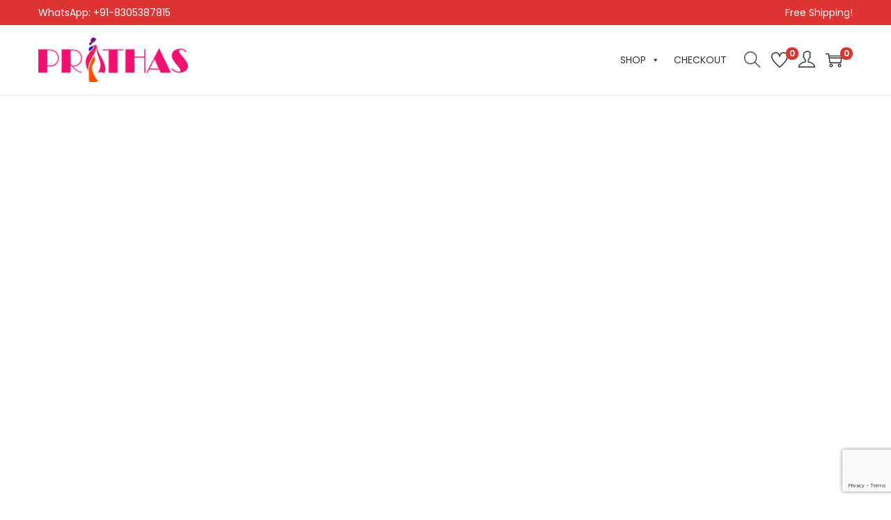

--- FILE ---
content_type: text/html; charset=utf-8
request_url: https://www.google.com/recaptcha/api2/anchor?ar=1&k=6LeQxGAbAAAAANIK-6HKEl42XtElHSdTdZyaEoOK&co=aHR0cHM6Ly9wcml0aGFzLmluOjQ0Mw..&hl=en&v=PoyoqOPhxBO7pBk68S4YbpHZ&size=invisible&anchor-ms=20000&execute-ms=30000&cb=vg7o1roezbtq
body_size: 49793
content:
<!DOCTYPE HTML><html dir="ltr" lang="en"><head><meta http-equiv="Content-Type" content="text/html; charset=UTF-8">
<meta http-equiv="X-UA-Compatible" content="IE=edge">
<title>reCAPTCHA</title>
<style type="text/css">
/* cyrillic-ext */
@font-face {
  font-family: 'Roboto';
  font-style: normal;
  font-weight: 400;
  font-stretch: 100%;
  src: url(//fonts.gstatic.com/s/roboto/v48/KFO7CnqEu92Fr1ME7kSn66aGLdTylUAMa3GUBHMdazTgWw.woff2) format('woff2');
  unicode-range: U+0460-052F, U+1C80-1C8A, U+20B4, U+2DE0-2DFF, U+A640-A69F, U+FE2E-FE2F;
}
/* cyrillic */
@font-face {
  font-family: 'Roboto';
  font-style: normal;
  font-weight: 400;
  font-stretch: 100%;
  src: url(//fonts.gstatic.com/s/roboto/v48/KFO7CnqEu92Fr1ME7kSn66aGLdTylUAMa3iUBHMdazTgWw.woff2) format('woff2');
  unicode-range: U+0301, U+0400-045F, U+0490-0491, U+04B0-04B1, U+2116;
}
/* greek-ext */
@font-face {
  font-family: 'Roboto';
  font-style: normal;
  font-weight: 400;
  font-stretch: 100%;
  src: url(//fonts.gstatic.com/s/roboto/v48/KFO7CnqEu92Fr1ME7kSn66aGLdTylUAMa3CUBHMdazTgWw.woff2) format('woff2');
  unicode-range: U+1F00-1FFF;
}
/* greek */
@font-face {
  font-family: 'Roboto';
  font-style: normal;
  font-weight: 400;
  font-stretch: 100%;
  src: url(//fonts.gstatic.com/s/roboto/v48/KFO7CnqEu92Fr1ME7kSn66aGLdTylUAMa3-UBHMdazTgWw.woff2) format('woff2');
  unicode-range: U+0370-0377, U+037A-037F, U+0384-038A, U+038C, U+038E-03A1, U+03A3-03FF;
}
/* math */
@font-face {
  font-family: 'Roboto';
  font-style: normal;
  font-weight: 400;
  font-stretch: 100%;
  src: url(//fonts.gstatic.com/s/roboto/v48/KFO7CnqEu92Fr1ME7kSn66aGLdTylUAMawCUBHMdazTgWw.woff2) format('woff2');
  unicode-range: U+0302-0303, U+0305, U+0307-0308, U+0310, U+0312, U+0315, U+031A, U+0326-0327, U+032C, U+032F-0330, U+0332-0333, U+0338, U+033A, U+0346, U+034D, U+0391-03A1, U+03A3-03A9, U+03B1-03C9, U+03D1, U+03D5-03D6, U+03F0-03F1, U+03F4-03F5, U+2016-2017, U+2034-2038, U+203C, U+2040, U+2043, U+2047, U+2050, U+2057, U+205F, U+2070-2071, U+2074-208E, U+2090-209C, U+20D0-20DC, U+20E1, U+20E5-20EF, U+2100-2112, U+2114-2115, U+2117-2121, U+2123-214F, U+2190, U+2192, U+2194-21AE, U+21B0-21E5, U+21F1-21F2, U+21F4-2211, U+2213-2214, U+2216-22FF, U+2308-230B, U+2310, U+2319, U+231C-2321, U+2336-237A, U+237C, U+2395, U+239B-23B7, U+23D0, U+23DC-23E1, U+2474-2475, U+25AF, U+25B3, U+25B7, U+25BD, U+25C1, U+25CA, U+25CC, U+25FB, U+266D-266F, U+27C0-27FF, U+2900-2AFF, U+2B0E-2B11, U+2B30-2B4C, U+2BFE, U+3030, U+FF5B, U+FF5D, U+1D400-1D7FF, U+1EE00-1EEFF;
}
/* symbols */
@font-face {
  font-family: 'Roboto';
  font-style: normal;
  font-weight: 400;
  font-stretch: 100%;
  src: url(//fonts.gstatic.com/s/roboto/v48/KFO7CnqEu92Fr1ME7kSn66aGLdTylUAMaxKUBHMdazTgWw.woff2) format('woff2');
  unicode-range: U+0001-000C, U+000E-001F, U+007F-009F, U+20DD-20E0, U+20E2-20E4, U+2150-218F, U+2190, U+2192, U+2194-2199, U+21AF, U+21E6-21F0, U+21F3, U+2218-2219, U+2299, U+22C4-22C6, U+2300-243F, U+2440-244A, U+2460-24FF, U+25A0-27BF, U+2800-28FF, U+2921-2922, U+2981, U+29BF, U+29EB, U+2B00-2BFF, U+4DC0-4DFF, U+FFF9-FFFB, U+10140-1018E, U+10190-1019C, U+101A0, U+101D0-101FD, U+102E0-102FB, U+10E60-10E7E, U+1D2C0-1D2D3, U+1D2E0-1D37F, U+1F000-1F0FF, U+1F100-1F1AD, U+1F1E6-1F1FF, U+1F30D-1F30F, U+1F315, U+1F31C, U+1F31E, U+1F320-1F32C, U+1F336, U+1F378, U+1F37D, U+1F382, U+1F393-1F39F, U+1F3A7-1F3A8, U+1F3AC-1F3AF, U+1F3C2, U+1F3C4-1F3C6, U+1F3CA-1F3CE, U+1F3D4-1F3E0, U+1F3ED, U+1F3F1-1F3F3, U+1F3F5-1F3F7, U+1F408, U+1F415, U+1F41F, U+1F426, U+1F43F, U+1F441-1F442, U+1F444, U+1F446-1F449, U+1F44C-1F44E, U+1F453, U+1F46A, U+1F47D, U+1F4A3, U+1F4B0, U+1F4B3, U+1F4B9, U+1F4BB, U+1F4BF, U+1F4C8-1F4CB, U+1F4D6, U+1F4DA, U+1F4DF, U+1F4E3-1F4E6, U+1F4EA-1F4ED, U+1F4F7, U+1F4F9-1F4FB, U+1F4FD-1F4FE, U+1F503, U+1F507-1F50B, U+1F50D, U+1F512-1F513, U+1F53E-1F54A, U+1F54F-1F5FA, U+1F610, U+1F650-1F67F, U+1F687, U+1F68D, U+1F691, U+1F694, U+1F698, U+1F6AD, U+1F6B2, U+1F6B9-1F6BA, U+1F6BC, U+1F6C6-1F6CF, U+1F6D3-1F6D7, U+1F6E0-1F6EA, U+1F6F0-1F6F3, U+1F6F7-1F6FC, U+1F700-1F7FF, U+1F800-1F80B, U+1F810-1F847, U+1F850-1F859, U+1F860-1F887, U+1F890-1F8AD, U+1F8B0-1F8BB, U+1F8C0-1F8C1, U+1F900-1F90B, U+1F93B, U+1F946, U+1F984, U+1F996, U+1F9E9, U+1FA00-1FA6F, U+1FA70-1FA7C, U+1FA80-1FA89, U+1FA8F-1FAC6, U+1FACE-1FADC, U+1FADF-1FAE9, U+1FAF0-1FAF8, U+1FB00-1FBFF;
}
/* vietnamese */
@font-face {
  font-family: 'Roboto';
  font-style: normal;
  font-weight: 400;
  font-stretch: 100%;
  src: url(//fonts.gstatic.com/s/roboto/v48/KFO7CnqEu92Fr1ME7kSn66aGLdTylUAMa3OUBHMdazTgWw.woff2) format('woff2');
  unicode-range: U+0102-0103, U+0110-0111, U+0128-0129, U+0168-0169, U+01A0-01A1, U+01AF-01B0, U+0300-0301, U+0303-0304, U+0308-0309, U+0323, U+0329, U+1EA0-1EF9, U+20AB;
}
/* latin-ext */
@font-face {
  font-family: 'Roboto';
  font-style: normal;
  font-weight: 400;
  font-stretch: 100%;
  src: url(//fonts.gstatic.com/s/roboto/v48/KFO7CnqEu92Fr1ME7kSn66aGLdTylUAMa3KUBHMdazTgWw.woff2) format('woff2');
  unicode-range: U+0100-02BA, U+02BD-02C5, U+02C7-02CC, U+02CE-02D7, U+02DD-02FF, U+0304, U+0308, U+0329, U+1D00-1DBF, U+1E00-1E9F, U+1EF2-1EFF, U+2020, U+20A0-20AB, U+20AD-20C0, U+2113, U+2C60-2C7F, U+A720-A7FF;
}
/* latin */
@font-face {
  font-family: 'Roboto';
  font-style: normal;
  font-weight: 400;
  font-stretch: 100%;
  src: url(//fonts.gstatic.com/s/roboto/v48/KFO7CnqEu92Fr1ME7kSn66aGLdTylUAMa3yUBHMdazQ.woff2) format('woff2');
  unicode-range: U+0000-00FF, U+0131, U+0152-0153, U+02BB-02BC, U+02C6, U+02DA, U+02DC, U+0304, U+0308, U+0329, U+2000-206F, U+20AC, U+2122, U+2191, U+2193, U+2212, U+2215, U+FEFF, U+FFFD;
}
/* cyrillic-ext */
@font-face {
  font-family: 'Roboto';
  font-style: normal;
  font-weight: 500;
  font-stretch: 100%;
  src: url(//fonts.gstatic.com/s/roboto/v48/KFO7CnqEu92Fr1ME7kSn66aGLdTylUAMa3GUBHMdazTgWw.woff2) format('woff2');
  unicode-range: U+0460-052F, U+1C80-1C8A, U+20B4, U+2DE0-2DFF, U+A640-A69F, U+FE2E-FE2F;
}
/* cyrillic */
@font-face {
  font-family: 'Roboto';
  font-style: normal;
  font-weight: 500;
  font-stretch: 100%;
  src: url(//fonts.gstatic.com/s/roboto/v48/KFO7CnqEu92Fr1ME7kSn66aGLdTylUAMa3iUBHMdazTgWw.woff2) format('woff2');
  unicode-range: U+0301, U+0400-045F, U+0490-0491, U+04B0-04B1, U+2116;
}
/* greek-ext */
@font-face {
  font-family: 'Roboto';
  font-style: normal;
  font-weight: 500;
  font-stretch: 100%;
  src: url(//fonts.gstatic.com/s/roboto/v48/KFO7CnqEu92Fr1ME7kSn66aGLdTylUAMa3CUBHMdazTgWw.woff2) format('woff2');
  unicode-range: U+1F00-1FFF;
}
/* greek */
@font-face {
  font-family: 'Roboto';
  font-style: normal;
  font-weight: 500;
  font-stretch: 100%;
  src: url(//fonts.gstatic.com/s/roboto/v48/KFO7CnqEu92Fr1ME7kSn66aGLdTylUAMa3-UBHMdazTgWw.woff2) format('woff2');
  unicode-range: U+0370-0377, U+037A-037F, U+0384-038A, U+038C, U+038E-03A1, U+03A3-03FF;
}
/* math */
@font-face {
  font-family: 'Roboto';
  font-style: normal;
  font-weight: 500;
  font-stretch: 100%;
  src: url(//fonts.gstatic.com/s/roboto/v48/KFO7CnqEu92Fr1ME7kSn66aGLdTylUAMawCUBHMdazTgWw.woff2) format('woff2');
  unicode-range: U+0302-0303, U+0305, U+0307-0308, U+0310, U+0312, U+0315, U+031A, U+0326-0327, U+032C, U+032F-0330, U+0332-0333, U+0338, U+033A, U+0346, U+034D, U+0391-03A1, U+03A3-03A9, U+03B1-03C9, U+03D1, U+03D5-03D6, U+03F0-03F1, U+03F4-03F5, U+2016-2017, U+2034-2038, U+203C, U+2040, U+2043, U+2047, U+2050, U+2057, U+205F, U+2070-2071, U+2074-208E, U+2090-209C, U+20D0-20DC, U+20E1, U+20E5-20EF, U+2100-2112, U+2114-2115, U+2117-2121, U+2123-214F, U+2190, U+2192, U+2194-21AE, U+21B0-21E5, U+21F1-21F2, U+21F4-2211, U+2213-2214, U+2216-22FF, U+2308-230B, U+2310, U+2319, U+231C-2321, U+2336-237A, U+237C, U+2395, U+239B-23B7, U+23D0, U+23DC-23E1, U+2474-2475, U+25AF, U+25B3, U+25B7, U+25BD, U+25C1, U+25CA, U+25CC, U+25FB, U+266D-266F, U+27C0-27FF, U+2900-2AFF, U+2B0E-2B11, U+2B30-2B4C, U+2BFE, U+3030, U+FF5B, U+FF5D, U+1D400-1D7FF, U+1EE00-1EEFF;
}
/* symbols */
@font-face {
  font-family: 'Roboto';
  font-style: normal;
  font-weight: 500;
  font-stretch: 100%;
  src: url(//fonts.gstatic.com/s/roboto/v48/KFO7CnqEu92Fr1ME7kSn66aGLdTylUAMaxKUBHMdazTgWw.woff2) format('woff2');
  unicode-range: U+0001-000C, U+000E-001F, U+007F-009F, U+20DD-20E0, U+20E2-20E4, U+2150-218F, U+2190, U+2192, U+2194-2199, U+21AF, U+21E6-21F0, U+21F3, U+2218-2219, U+2299, U+22C4-22C6, U+2300-243F, U+2440-244A, U+2460-24FF, U+25A0-27BF, U+2800-28FF, U+2921-2922, U+2981, U+29BF, U+29EB, U+2B00-2BFF, U+4DC0-4DFF, U+FFF9-FFFB, U+10140-1018E, U+10190-1019C, U+101A0, U+101D0-101FD, U+102E0-102FB, U+10E60-10E7E, U+1D2C0-1D2D3, U+1D2E0-1D37F, U+1F000-1F0FF, U+1F100-1F1AD, U+1F1E6-1F1FF, U+1F30D-1F30F, U+1F315, U+1F31C, U+1F31E, U+1F320-1F32C, U+1F336, U+1F378, U+1F37D, U+1F382, U+1F393-1F39F, U+1F3A7-1F3A8, U+1F3AC-1F3AF, U+1F3C2, U+1F3C4-1F3C6, U+1F3CA-1F3CE, U+1F3D4-1F3E0, U+1F3ED, U+1F3F1-1F3F3, U+1F3F5-1F3F7, U+1F408, U+1F415, U+1F41F, U+1F426, U+1F43F, U+1F441-1F442, U+1F444, U+1F446-1F449, U+1F44C-1F44E, U+1F453, U+1F46A, U+1F47D, U+1F4A3, U+1F4B0, U+1F4B3, U+1F4B9, U+1F4BB, U+1F4BF, U+1F4C8-1F4CB, U+1F4D6, U+1F4DA, U+1F4DF, U+1F4E3-1F4E6, U+1F4EA-1F4ED, U+1F4F7, U+1F4F9-1F4FB, U+1F4FD-1F4FE, U+1F503, U+1F507-1F50B, U+1F50D, U+1F512-1F513, U+1F53E-1F54A, U+1F54F-1F5FA, U+1F610, U+1F650-1F67F, U+1F687, U+1F68D, U+1F691, U+1F694, U+1F698, U+1F6AD, U+1F6B2, U+1F6B9-1F6BA, U+1F6BC, U+1F6C6-1F6CF, U+1F6D3-1F6D7, U+1F6E0-1F6EA, U+1F6F0-1F6F3, U+1F6F7-1F6FC, U+1F700-1F7FF, U+1F800-1F80B, U+1F810-1F847, U+1F850-1F859, U+1F860-1F887, U+1F890-1F8AD, U+1F8B0-1F8BB, U+1F8C0-1F8C1, U+1F900-1F90B, U+1F93B, U+1F946, U+1F984, U+1F996, U+1F9E9, U+1FA00-1FA6F, U+1FA70-1FA7C, U+1FA80-1FA89, U+1FA8F-1FAC6, U+1FACE-1FADC, U+1FADF-1FAE9, U+1FAF0-1FAF8, U+1FB00-1FBFF;
}
/* vietnamese */
@font-face {
  font-family: 'Roboto';
  font-style: normal;
  font-weight: 500;
  font-stretch: 100%;
  src: url(//fonts.gstatic.com/s/roboto/v48/KFO7CnqEu92Fr1ME7kSn66aGLdTylUAMa3OUBHMdazTgWw.woff2) format('woff2');
  unicode-range: U+0102-0103, U+0110-0111, U+0128-0129, U+0168-0169, U+01A0-01A1, U+01AF-01B0, U+0300-0301, U+0303-0304, U+0308-0309, U+0323, U+0329, U+1EA0-1EF9, U+20AB;
}
/* latin-ext */
@font-face {
  font-family: 'Roboto';
  font-style: normal;
  font-weight: 500;
  font-stretch: 100%;
  src: url(//fonts.gstatic.com/s/roboto/v48/KFO7CnqEu92Fr1ME7kSn66aGLdTylUAMa3KUBHMdazTgWw.woff2) format('woff2');
  unicode-range: U+0100-02BA, U+02BD-02C5, U+02C7-02CC, U+02CE-02D7, U+02DD-02FF, U+0304, U+0308, U+0329, U+1D00-1DBF, U+1E00-1E9F, U+1EF2-1EFF, U+2020, U+20A0-20AB, U+20AD-20C0, U+2113, U+2C60-2C7F, U+A720-A7FF;
}
/* latin */
@font-face {
  font-family: 'Roboto';
  font-style: normal;
  font-weight: 500;
  font-stretch: 100%;
  src: url(//fonts.gstatic.com/s/roboto/v48/KFO7CnqEu92Fr1ME7kSn66aGLdTylUAMa3yUBHMdazQ.woff2) format('woff2');
  unicode-range: U+0000-00FF, U+0131, U+0152-0153, U+02BB-02BC, U+02C6, U+02DA, U+02DC, U+0304, U+0308, U+0329, U+2000-206F, U+20AC, U+2122, U+2191, U+2193, U+2212, U+2215, U+FEFF, U+FFFD;
}
/* cyrillic-ext */
@font-face {
  font-family: 'Roboto';
  font-style: normal;
  font-weight: 900;
  font-stretch: 100%;
  src: url(//fonts.gstatic.com/s/roboto/v48/KFO7CnqEu92Fr1ME7kSn66aGLdTylUAMa3GUBHMdazTgWw.woff2) format('woff2');
  unicode-range: U+0460-052F, U+1C80-1C8A, U+20B4, U+2DE0-2DFF, U+A640-A69F, U+FE2E-FE2F;
}
/* cyrillic */
@font-face {
  font-family: 'Roboto';
  font-style: normal;
  font-weight: 900;
  font-stretch: 100%;
  src: url(//fonts.gstatic.com/s/roboto/v48/KFO7CnqEu92Fr1ME7kSn66aGLdTylUAMa3iUBHMdazTgWw.woff2) format('woff2');
  unicode-range: U+0301, U+0400-045F, U+0490-0491, U+04B0-04B1, U+2116;
}
/* greek-ext */
@font-face {
  font-family: 'Roboto';
  font-style: normal;
  font-weight: 900;
  font-stretch: 100%;
  src: url(//fonts.gstatic.com/s/roboto/v48/KFO7CnqEu92Fr1ME7kSn66aGLdTylUAMa3CUBHMdazTgWw.woff2) format('woff2');
  unicode-range: U+1F00-1FFF;
}
/* greek */
@font-face {
  font-family: 'Roboto';
  font-style: normal;
  font-weight: 900;
  font-stretch: 100%;
  src: url(//fonts.gstatic.com/s/roboto/v48/KFO7CnqEu92Fr1ME7kSn66aGLdTylUAMa3-UBHMdazTgWw.woff2) format('woff2');
  unicode-range: U+0370-0377, U+037A-037F, U+0384-038A, U+038C, U+038E-03A1, U+03A3-03FF;
}
/* math */
@font-face {
  font-family: 'Roboto';
  font-style: normal;
  font-weight: 900;
  font-stretch: 100%;
  src: url(//fonts.gstatic.com/s/roboto/v48/KFO7CnqEu92Fr1ME7kSn66aGLdTylUAMawCUBHMdazTgWw.woff2) format('woff2');
  unicode-range: U+0302-0303, U+0305, U+0307-0308, U+0310, U+0312, U+0315, U+031A, U+0326-0327, U+032C, U+032F-0330, U+0332-0333, U+0338, U+033A, U+0346, U+034D, U+0391-03A1, U+03A3-03A9, U+03B1-03C9, U+03D1, U+03D5-03D6, U+03F0-03F1, U+03F4-03F5, U+2016-2017, U+2034-2038, U+203C, U+2040, U+2043, U+2047, U+2050, U+2057, U+205F, U+2070-2071, U+2074-208E, U+2090-209C, U+20D0-20DC, U+20E1, U+20E5-20EF, U+2100-2112, U+2114-2115, U+2117-2121, U+2123-214F, U+2190, U+2192, U+2194-21AE, U+21B0-21E5, U+21F1-21F2, U+21F4-2211, U+2213-2214, U+2216-22FF, U+2308-230B, U+2310, U+2319, U+231C-2321, U+2336-237A, U+237C, U+2395, U+239B-23B7, U+23D0, U+23DC-23E1, U+2474-2475, U+25AF, U+25B3, U+25B7, U+25BD, U+25C1, U+25CA, U+25CC, U+25FB, U+266D-266F, U+27C0-27FF, U+2900-2AFF, U+2B0E-2B11, U+2B30-2B4C, U+2BFE, U+3030, U+FF5B, U+FF5D, U+1D400-1D7FF, U+1EE00-1EEFF;
}
/* symbols */
@font-face {
  font-family: 'Roboto';
  font-style: normal;
  font-weight: 900;
  font-stretch: 100%;
  src: url(//fonts.gstatic.com/s/roboto/v48/KFO7CnqEu92Fr1ME7kSn66aGLdTylUAMaxKUBHMdazTgWw.woff2) format('woff2');
  unicode-range: U+0001-000C, U+000E-001F, U+007F-009F, U+20DD-20E0, U+20E2-20E4, U+2150-218F, U+2190, U+2192, U+2194-2199, U+21AF, U+21E6-21F0, U+21F3, U+2218-2219, U+2299, U+22C4-22C6, U+2300-243F, U+2440-244A, U+2460-24FF, U+25A0-27BF, U+2800-28FF, U+2921-2922, U+2981, U+29BF, U+29EB, U+2B00-2BFF, U+4DC0-4DFF, U+FFF9-FFFB, U+10140-1018E, U+10190-1019C, U+101A0, U+101D0-101FD, U+102E0-102FB, U+10E60-10E7E, U+1D2C0-1D2D3, U+1D2E0-1D37F, U+1F000-1F0FF, U+1F100-1F1AD, U+1F1E6-1F1FF, U+1F30D-1F30F, U+1F315, U+1F31C, U+1F31E, U+1F320-1F32C, U+1F336, U+1F378, U+1F37D, U+1F382, U+1F393-1F39F, U+1F3A7-1F3A8, U+1F3AC-1F3AF, U+1F3C2, U+1F3C4-1F3C6, U+1F3CA-1F3CE, U+1F3D4-1F3E0, U+1F3ED, U+1F3F1-1F3F3, U+1F3F5-1F3F7, U+1F408, U+1F415, U+1F41F, U+1F426, U+1F43F, U+1F441-1F442, U+1F444, U+1F446-1F449, U+1F44C-1F44E, U+1F453, U+1F46A, U+1F47D, U+1F4A3, U+1F4B0, U+1F4B3, U+1F4B9, U+1F4BB, U+1F4BF, U+1F4C8-1F4CB, U+1F4D6, U+1F4DA, U+1F4DF, U+1F4E3-1F4E6, U+1F4EA-1F4ED, U+1F4F7, U+1F4F9-1F4FB, U+1F4FD-1F4FE, U+1F503, U+1F507-1F50B, U+1F50D, U+1F512-1F513, U+1F53E-1F54A, U+1F54F-1F5FA, U+1F610, U+1F650-1F67F, U+1F687, U+1F68D, U+1F691, U+1F694, U+1F698, U+1F6AD, U+1F6B2, U+1F6B9-1F6BA, U+1F6BC, U+1F6C6-1F6CF, U+1F6D3-1F6D7, U+1F6E0-1F6EA, U+1F6F0-1F6F3, U+1F6F7-1F6FC, U+1F700-1F7FF, U+1F800-1F80B, U+1F810-1F847, U+1F850-1F859, U+1F860-1F887, U+1F890-1F8AD, U+1F8B0-1F8BB, U+1F8C0-1F8C1, U+1F900-1F90B, U+1F93B, U+1F946, U+1F984, U+1F996, U+1F9E9, U+1FA00-1FA6F, U+1FA70-1FA7C, U+1FA80-1FA89, U+1FA8F-1FAC6, U+1FACE-1FADC, U+1FADF-1FAE9, U+1FAF0-1FAF8, U+1FB00-1FBFF;
}
/* vietnamese */
@font-face {
  font-family: 'Roboto';
  font-style: normal;
  font-weight: 900;
  font-stretch: 100%;
  src: url(//fonts.gstatic.com/s/roboto/v48/KFO7CnqEu92Fr1ME7kSn66aGLdTylUAMa3OUBHMdazTgWw.woff2) format('woff2');
  unicode-range: U+0102-0103, U+0110-0111, U+0128-0129, U+0168-0169, U+01A0-01A1, U+01AF-01B0, U+0300-0301, U+0303-0304, U+0308-0309, U+0323, U+0329, U+1EA0-1EF9, U+20AB;
}
/* latin-ext */
@font-face {
  font-family: 'Roboto';
  font-style: normal;
  font-weight: 900;
  font-stretch: 100%;
  src: url(//fonts.gstatic.com/s/roboto/v48/KFO7CnqEu92Fr1ME7kSn66aGLdTylUAMa3KUBHMdazTgWw.woff2) format('woff2');
  unicode-range: U+0100-02BA, U+02BD-02C5, U+02C7-02CC, U+02CE-02D7, U+02DD-02FF, U+0304, U+0308, U+0329, U+1D00-1DBF, U+1E00-1E9F, U+1EF2-1EFF, U+2020, U+20A0-20AB, U+20AD-20C0, U+2113, U+2C60-2C7F, U+A720-A7FF;
}
/* latin */
@font-face {
  font-family: 'Roboto';
  font-style: normal;
  font-weight: 900;
  font-stretch: 100%;
  src: url(//fonts.gstatic.com/s/roboto/v48/KFO7CnqEu92Fr1ME7kSn66aGLdTylUAMa3yUBHMdazQ.woff2) format('woff2');
  unicode-range: U+0000-00FF, U+0131, U+0152-0153, U+02BB-02BC, U+02C6, U+02DA, U+02DC, U+0304, U+0308, U+0329, U+2000-206F, U+20AC, U+2122, U+2191, U+2193, U+2212, U+2215, U+FEFF, U+FFFD;
}

</style>
<link rel="stylesheet" type="text/css" href="https://www.gstatic.com/recaptcha/releases/PoyoqOPhxBO7pBk68S4YbpHZ/styles__ltr.css">
<script nonce="N7edraSOfoeQ3EZ0mdflYg" type="text/javascript">window['__recaptcha_api'] = 'https://www.google.com/recaptcha/api2/';</script>
<script type="text/javascript" src="https://www.gstatic.com/recaptcha/releases/PoyoqOPhxBO7pBk68S4YbpHZ/recaptcha__en.js" nonce="N7edraSOfoeQ3EZ0mdflYg">
      
    </script></head>
<body><div id="rc-anchor-alert" class="rc-anchor-alert"></div>
<input type="hidden" id="recaptcha-token" value="[base64]">
<script type="text/javascript" nonce="N7edraSOfoeQ3EZ0mdflYg">
      recaptcha.anchor.Main.init("[\x22ainput\x22,[\x22bgdata\x22,\x22\x22,\[base64]/[base64]/[base64]/bmV3IHJbeF0oY1swXSk6RT09Mj9uZXcgclt4XShjWzBdLGNbMV0pOkU9PTM/bmV3IHJbeF0oY1swXSxjWzFdLGNbMl0pOkU9PTQ/[base64]/[base64]/[base64]/[base64]/[base64]/[base64]/[base64]/[base64]\x22,\[base64]\\u003d\x22,\x22bFdqTV7ChlDCjhPCl8KfwoLDgsOBO8OrUsO9wokHMMKVwpBLw6h7woBOwodkO8Ozw4jCnCHClMK/b3cXBsKhwpbDtBNDwoNgb8K3AsOnXxjCgXR9PlPCujhLw5YUXsKKE8KDw4TDjW3ClTPDgMK7ecOJwoTCpW/ClXjCsEPCmg5aKsKUwovCnCU1wq9fw6zCullADVAeBA0KwqjDozbDo8OzSh7ChsOqWBd3wqw9wqNDwoFgwr3DllIJw7LDpx/Cn8OvHkXCsC4zwozClDgHE0TCrAYucMOEU0jCgHENw4TDqsKkwpMddVbCm3cLM8KGFcOvwoTDlzDCuFDDmcOmRMKcw7PCi8O7w7VOCx/[base64]/CoRfDmlpsw4pRI8K2w63Dn8OSw4Z5WMOnw6jCk0LCnlc+Q2Q5w4tnAkHCvsK9w7FpMihIRmEdwptHw6YAAcKmJi9VwoUCw7tiayrDvMOxwr1/w4TDjmRkXsOrb0d/SsODw5XDvsOuGcKnGcOzTMKgw60bHkxOwoJ4MXHCnTrCl8Khw64Fwp0qwqspG07CpsKYdxYzwq/DsMKCwokKwq3DjsOHw7B9bQ4aw4gCw5LCmcKtasOBwoxLccK8w6thOcOIw4pgLj3CvW/Cuy7Cp8K4S8O5w7HDqyx2w4Qtw40+wrR4w61Mw6ZmwqUHwr/CuwDCgjDCmgDCjmRYwotxSMKwwoJkEThdESQCw5NtwpUlwrHCn2p6csK0VcKOQ8OXw57DsWRPJsOIwrvCtsKfw5rCi8K9w7PDg2FQwqYvDgbCq8K/[base64]/CsTQQCFgDw7sFwrLDncO8wrnClcKUcx5GaMKGw5Y0woLCpnJNUMKFwrbCkcO7Mx9UJsOSwp5/wqXCg8KCB2DCnmrCu8KUw7New6PDh8KocMKuYSfDtsOsS2bCv8OgwpvDoMKgwrVCw7TCssKnc8KHVsKfX1HDq8OrXsOjwr4nfi9uw5jChsOdClsXJ8Oew4hLwpLCi8OIKsOdwrs/w4FZJlR9w69hw4gzAhp4w74UworCt8KMworCoMOiCkvCtX7CvsO/w7gewr1+wqg1w6Q9w4p3woXDg8O+bMK2ScO6WEwMwqTDucKww6vCj8O0wrhZw63Cv8OlUGQObsOFEcOzK381wpLDtMOcAsOSUm07w6rCo0TCk04DIsK/chIJwqjCtcKzw5bDt1pZwrQvwp3DmWfCqS/[base64]/[base64]/DikvCt1/CpMKIQMKyU2HDvxtCK8K1wr3DicKnw5AdeH1Lwr8ydwDCh0BUwr1yw5tFwozCs1PDl8OXwq7DtVPDjWRswrDDpMKCfcOWLm7Dk8KVw4YQwpPCn0Ikf8KsM8KRwr8Sw5QmwpEMLcKWYgI8wo/DicKRw6zCvW/DvMKUwqkMw64QS3o8wpgdAntkVcK7wqfDtgHClsOQMsObwqx3wo7DnzR5wpnDo8KmwqduMMO4TcKJwrxFw7PDo8KHL8KZASotw58vwrjCucOlEsOLwrHCv8KMwrPChRY2MMKww5Y8RABRwo3CmD/[base64]/Dg8OTXFtUJMOHaMKQwohuOsKBwqwVc0I/w40Vwo8Ow7vCqyvCr8KpKm8OwrMxw4oCwogBw697OMKKRcO9eMOxwoV9w409wpXCp2p0wowow4TCmBHDmRs4VAh7w7N5KsKAwrnCucOhwqPCvsK6w7Bkwolvw4xAw4Q3w5DDk2bCt8K8E8KYWllgJMKuwqlta8K+LEByZMOWcy/DkwsWwoNgSMKFBG7CpCXChsK0BMOrw63DuiXDhwHCgV4kJMOBwpXCs316bmXCssKXM8KNw68mw4dVw5/[base64]/w6PCswfDnztFw54LwoBlbMOgwpLCvMOwTRZZGznDnRp5wpvDl8O/w7BaQ1nDhBM6woMpGMODwpbCqTIWw59aAsOswqMLwoEsXBhSw5gxLkQKAQXDl8Ozw7gawojCo0JIW8O7TcK6wpFzLCbChDYMw7IQMcOKwpoKRn/DhMKCwq88YS0FwqnCnwsEGX9aw6JgUsO6cMOKbyFdeMOYeirDqGrDvDE6PlN5e8OAwqHCow1Dw7YEH0EpwoVXc0bChCnCkcONZn17aMOqG8ONw54nwqjDocO1Jmlpw5jChGRAwoYkAMOnKzAEN1UUBMO3w63Do8OVwrzCk8O6w7FTwqJ2al/Dq8KWdEvCjm5wwrF+dcKuwrbClcKlwoLDjsO2w743wpQdw7/Dp8KbMMKpw4LDtldXFG7Cm8OwwpRxw5Fnw4ofwrLChiASWgJEDlp+csOyEMOOaMKnwp3CusKOZ8ODwopnwoh/w5M1NwbCkRUQTAPCkRzCqcORw7/CmWhRAcOSw4/CrsK4RcOCw4DCokdGw7/[base64]/Dn8OTJcOfw6U7w6LClsO7w50Dw6VxSm4sw4nClsKNL8OEw4kbwr/[base64]/wpBaw4vDgMKpKiZ2CcOEfG1GUcO8eVfDkA9Jw4nCjlNMwp3DiUjCoQIKwqIswqrDu8OjwqjClw1/dsOAQ8K2XSNbAGXDgxHCqsKcwprDuAB0w5LDg8KXDMKCMcKUAcKewrbCiWvDlsOZw5o+w6pBwqzCmH/CjjwoFcOAw6XClcKKwokYQsOnw7vCksO2LEjDtDHDqH/DhnMlK0/Dp8OAw5JmeX7CnE59FwMvwoVtw53CkTpNcMO9w5pyVcK8RgRww58YUcOKw5MYwqELG1pgEcO6wodFJ3DDjsKkV8Kxw6cCXMO7wqElWFHDpQHCvxjDgArDsk9iwrcwEcOHwqRnw7IVRRjCocOFEsOPw4HDiVPCjxxkw5bCt17DmH3CjMODw4TClw0Be3fDl8ONwoB/wpRlD8KfMkLCs8KCwqvDjAYNBSjDgMOow68vJFLCtcK4woJdw7HDvMOTf3wnZMKzw4hSwoTDjMO/IMKvw7vCvsKPw69HQyNywrfCuRPCqcKywofCisKjEMOwwqXCozBsw77Ds3gCwrzCgHUtwpwAwo3DgF8owpoRw7jCo8OiUBTDr2XCoyHCrwMUw5nDm0nDrgPDqEbCuMKowpLCiHAuWsOmwr/DhClIwojDoh/Cu37Ds8KqfcOYelPCosKQw5vDrmXDpBsQwp5EwpjCs8K1CcKifcOWb8OawqlTw6h3wq19wq4Xw6DDkAjCi8KdwpXDgMKbw7bDp8OKw5JKHwvDqE9Uw69EEcOTwrJECMKlPzZGwp1PwrxzwqfDhEjDpiDDrGXDl0w3dgZRFcK6fh7Cm8K4woF/LcO1L8Ovw4HCjEjCsMO0e8Ksw5U/[base64]/CvkbDhxHDmAzDvsO5ezPCsWMSClo1w4A5w4DDh8ODJhVUw6oldHAKaEwdORTDp8KCwpvDtkrDj2lzKlVpwozDqi/DmwLChsO9KUXDsMKPQV/CpcOeHDcYExB1BXhEAVTCrz9Lw6wdwoklTcK/Q8KGw5fDkw4WbsOcQGjDrMO4woHDhMKowpXDl8ONworCqT3DssK4acKrwqlTw53CrlTCi1nCvk9dw4BxX8KmCXzDj8Oyw4QQQsO9O2/CvwsTwqfDqsOFaMKCwoJxWcOjwrlbXsKew68nKMK+PMOjUANtwoLDkX7DrsONccO9wqXDv8OiwoZMwp7CvVLCq8Kzw4HCiHzCpcKNwr1twpvDrQBcwr9OLlbCoMKAw7zCjXALY8OXHcO0AjsnfAbDqsOGwr/CjcKVw69wwrHDqMKJSCAZw7/[base64]/CmAY+wq14TsKDPlXDmsKRw7M4wq7CqsKZUcOmw5kxHMKkDMO5w5cNwp13w4fCs8O7wox8w6zCk8Klw7LDiMKuN8O8w4ksTFcQEsKnUWHClmHCuxDCl8KZY3YBwp9iw7kvw4XCkDZvw7rCu8KAwoc9B8KnwpPDohk3wrR+S1/[base64]/CpHvCrTlww513EVBadjljw4tIeAZbw67DnlNNMcOCWMKiChtiIR3DtMKWwqlNwp7Dmk0fwqLDtBV1F8K1U8K+a3XCm23DpsOqLsKFwqzDpcOXD8KgUsKANh99w5RVwrbChwhkW8OZwqgWwqzCnMKqEQLDk8Okwrl6b1TCrC8TwobDrk/DtsOcDMO6e8OracOCGB3CjlgvO8KCRsOsw63Di2VNEsO+w6NxNiHDp8O+wofDnsO1DxFCwp/Cpn/Djhl5w6oNw5Fhwp3CjAwqw6wrwoBjw5rCiMKtwqtjBlFvEH9xWlTCp3fCu8OVwq5jwocRCMOBw4hyRz94w5wEw5zDrMKnwpltO13Dr8KpKsKcXMO/[base64]/CtsKBw6bDqHPDlsKNTQJuK3ZpwrN+wrReU8OSw7/[base64]/QCkMWcOnwrHDp8Khw6wnKcO1w4/CmsO0ZmBjQ8KIw40jw6E9Z8Otw7kCw68QAsOMw6lZw5A+K8OIw7wBw7/DmXPDgH7CvsKBw5Q1woLDmw3Dkl9QTsKzw7Bsw5/Cg8K0w4LCs07Dt8KSw4dZRxnDmcOtw6HCjxfDscOGwrDClCHCk8OqYsO0IjEwJ2XDuSDCncKjeMKAPMOFQExWajkmw6pGw7XDusK0LMK0BsOEw61hWQd1wosDKD7Dlx8DU0bDrBXCj8Khw5/[base64]/Do8OuST9yBMOlwrzCkzpAw7ZNJE8nWmzCl2XCksKHw5PDtMO0MiLDoMKTwp3DqMKaNy9EEWDCn8KTMl/DtyJMwopnwrMCDmfDpsKdw7NQBTB+XcKvw49ML8Kzw4FsaWh9IwnDmkUhasOqwqxDwrXCr2DDusOOwp5iEsKpYGdUJlEnwq3Dg8ORVsKpw4zDgiROTG3ChmIPwpFzw5LCtltGFDg8woXCtg8MaHAdAsOgO8Obwokgw5/[base64]/CuR9PdFQtIMKnPB4mOsKFHiHDtxs9WEhxwrPCtMOIw4XCmsKCQMOTesKFW35zw4tjwpLCiG09fcKqWVnDoFbCm8KwNUDCrcKLCMO/YAVbHMK1JsOMKCDChR9ZwpJuwr8nSsK/w5LDm8OFw5/CocOlw61aw6haw4HCq1jCv8O9wp3CpCHCtsOAwocoQMO2JA/CoMKMCMOuT8OXw7fChx/Dt8KnRMKYWEBww5/DpsOEw4o3KMKrw7PChDjDrcKRC8Knw50ow7PCscOHwp/CmjIUw68nw5DDscOZOsKsw6fCjMKhV8O/Bwxnw79+wpJbwqbDnTvCqMKgEDMPw7PDjMKkUBNPw47CksOVw68kwpvCnMO9w4PDnm9/dU7Cnw4Awq/Dt8ONHivCrcOPS8KwF8OzwrfDhBpUwrfCglV2E1rDmsOXeXtgZCpBw5lTw5spV8KqScOlfSk3RgzDssKMJUopwopSw45MOcKSSUERw4rDnjp0wrjCo2Riw6zDt8OWYlAAb0dBAC0xw5/[base64]/[base64]/w4xww6DCn3oxLmfCg0nDlGbDh24MCMO/w69cI8KMNk4Aw4zDlMKrGgJTSMOYPcKFwrrCqCfCki8vN2QjwpzChBTDimLDmFJ4Bh9+w5rCuEnDqcO3w5EowopMXnxvw4Y8HUZxM8OLw5sEw4oFw7RIwoTDuMKew53DqRrCoDzDvMKUcWBwQVzCl8OTwqbDqXjDvCkMQyvDlMOQRMOxw657U8KBw7TDqMKXA8KoWMO/woMmw55gw55Hw6nCkRrCk3McS8OSw79Sw71KGX5uwpMqw7HDo8Kkw53Cg0B5PcK/w4fCql9owrbDvsO7d8OJTz/CgRzDimHCisORSF3DmMKtd8O7w6R6DhQ6W1LCvMO/X23CiWtjfxd8Ag/Ct3PDucOyPsObGMOQXWHCp2vCrCnDlggdwqoFGsOOeMOxw6/[base64]/CoQHDl8KhRz7ChRDDvgXDucOzw6goQ8Knwq3CrMO4H8ORworDt8Owwo92wrfDlcOSIA8Yw4LDuVc4XC3CjsONZcKkIRsHHcK5SMKiFUZ0w6JQGQbCmEjDl2nCi8KpIcO4NMKPw7pafm55w5FYTMOmbyl7dm/Ct8K1w58hPTlkwr9Fw6PDhz3DuMKjw4PDplVjdDUhCUINw442wpFXw4ZaF8OvHsKVLcKTYXg+HxnCq3AmcsOGeTIXw5bCiw8sw7HDumrCijfChcK4wqXDocOQBMKYEMKpKC/DhErCl8Obw7PDrcKQMSrCo8OSasOmwo7DiB/CtcKZXMKPTVJVM1keCcKwwoPCjH/Cn8OFEsKnw4rCrxrDrcOow44zwpktwqQMIsKjcDrDmMKtw7PDkcOCw7YcwqgXLwTCoksaR8OQw5HCmkrDucOsKsOXUsKJw5VYw6PDugHDik9DQMK0HsOKCUpCE8KzZ8ObwrkaMcOwaV3Dk8KRw6PDu8KTTU3DoVcDU8KydnvDgMO3wpRew4x+fitYGsKSHcKZw5/CucO3w5XCm8OWw5HCrULCtsKlw4BEQyTCkmLDosOmWMOow6nDlFpFw6zDoxgYwqvDnXrDhScFBsOEwqIBw7RXw7PCpcOTw6rCvzReWz3DisOCekZqVMK1w6wnO3fClMKFwpzCpAFsw40ybGEzwpsdw6bDuMKJwpk4wqbCucO2wqxDwoYRw5ZhCBzDjzZ/[base64]/DjcKxw4tyw4vCqCDCnsO1w5N0wrdHw4rDtcOOw5k7CD3CkDspwo0lw6/Cs8O8wrwOHllXwoxjw5TDgAvCksOMw4E7woRew4IGd8OywpnCsFhGw5ghHEkCw57DgXjCuwx7w4EDw4/CmnfCoB/DhMO+w5t3DMKRw4PCmRAZOsOxw5oqw4txTcKLesKsw6VFbj8OwohtwoEeGnB+w7Ifw7IIwr0pw4kjMDU+VjFGw58iFjFhZcKgF13CmmlfJBxYw7t1PsKlcwbDrynDpVFsKWrDjsKYwoxNU3HCi3zDr3DDgMOBNMOjEcOQwqlgQMK/XMKOw6APwrvDlDBSwoAvOsOqwrXDscOdYcO0V8OlRlTCv8Kza8OEw4gww41IZFFEecOpwr7Dv3jCqT/DkWnDusOAwoVKw7RuwqzCoVxPLlEIw75pf2/[base64]/CjirDvQTDmQTDt8KNwqfClMOFBMKOw7ovYcORY8K4OcO3JsKRw6IMw483w7fDp8K7wrZaE8KWw4bDsGVveMKow7JkwpZ3w6xuw65IZMKUDsKxKcOqNyoIQzdaWA/DngXDpcKHJMOfwo9XaXgrH8KEwq/Doi7ChGsQGsO7w4DCjcO7w4nDg8KGEcOsw6vDgQzClsOAwpDDi0YMFMOEwq1KwrZ5wrhDwpkKwqh5wq1uHkNJCcKIYcK+wrdTQsKNwqfDtcKQw4nCosOkQMOrHUfDv8KQQXBWFsO5fGfDkMKpesKIJwRjVMO+Bn0SwrHDpSYDacKjw6U1w6/CksKUwoXClMKww4vCgyPCrHPCrMKaOgAiQxYCwp/DiU7Dl1nCiC7CrcKSw6UUwpl4w5VeR059SBrCjnYAwoE1w655w7fDmi3DnQDDlcKUPVUUw5DDucOBw4HCol/CqsKkdsO0w4ZawpNaQzpYcMKsw6DDucOZwp/DgcKOBsOfcD/CvDRgwo7Cn8OKNMKYwpFLwqF6IcORwphSHmHCs8Ocw7UcEMOCEGPCtcOvZn9wS2BEYmLChT5Pax/CqsKGNGBlQ8OCVcKtw5vDumLDqcOIw7Yzw5zClT7CiMKDLGTCpsOuRMKnD1TDoUzCg1Zrwph1wolowpPChTvCjsKYeifCv8OLGhDDp3LDoh4Uw77DjSkGwq0XwqvCgRogwrUxSsKMWcK8woTDlypfw6bCg8ODI8O3wqV1wroWwo7CvishFn/CgHLCl8KDw6jDklzDh1IcNwMpPMK1wrQowqHDh8K2wpPDlVbCogcmwr41QMOlwpzDr8Krw7zCriNwwrJROcKcwo/CtcO/MlAPwoQwCMOBZcK3w5wAZyLDuk8SwrHCtcKYfVMpU2/CtcKyFMOQwpXDt8OhPsKTw6kcMcK6RAfCrAbCrMKUScOIw7zCgsKbwotRQjhTw5dzaHTDqsOXw6J5ATLDv1PCkMO8woBDfh8HwpjCnQF5wqMyLXfCnsOjw67CtlZiwqdIwqTCpD3DkwJ7w7/[base64]/Dg8OqwoHCg8OPIxttQsOgw78BwozDpVlxWBRVwrU6w5YzLUp6TcOXw5VBX3jCqmbCvzcbwonDicO/w6ESwqrDuQ9IwprClMKjZMKvLEoTaXwHw5nDtBPDoFdmdhPDvcOjecK9wqUfwp5HYMKLwqDDgBHDgUt5w4s0RMOKQ8KRw7LCpHp/wo1VUwvDmcKkw5TDmljDsMOzwpZuw4wWRF3CgTB9d1/DjVHCpsKsFsOzG8KTwoPCr8OBwqNyPsOowptPJWDDusKhECHCiRNgI2rDpsOfwpDDqsO9w71Ww4LCr8KLw5tcw6MXw4A0w5TCuAhPw7oUwr8Sw7YRT8KpdcKDTsKFw5gxO8O4wrE/[base64]/CrcKzO8O9KjvCq8KhwqchLjvCtMK2GGRXwqhVb8KewqhgwpPClSrDlAHCphPDk8OLHcKCwrjDpgvDkMKVwqvDg39TDMKyH8KLw4bDmXXDl8KkWsKaw5jCq8K8LF18wqTCiXrDkg/DvnNrQsOwcXlVB8Kow7/Ch8KcYkjCiinDuAnCocKYw5dswpERXcOEw77Dn8KMw7kLwpA0BcOHbBt9wqkvKUDDvcOyD8O9wp3Cvj0tWB7Clw3DgsKkwoPCnMOjwpzCqy8kw4PCkhvCo8Oiwq1OwpjCr1wWcsKwT8Kqw7vDv8K8NAXChDRMwpXCh8KXwowAw7vCkWzDj8O/[base64]/w77CiVvDvVxkVMKxwrQAacOuPsKXQ8KTwr4dwofCqQzCkMKaTlI7TAnDqXvDtnxMwrsjFMOxJz99Q8OCw6rCpjtAw701wpvCo1wTwqXDsTUwcDPDgcOyw4YWAMKHw6LCucKdwoVJL0XDsHI0GG4tBcOjCUMcX0bChsOHUiFQQElFw7XDu8Ouwo3CmMK/IXsFIcKTwqIJwpkfwpnDrMKiOTTDhh51f8OYXybDk8K3IRzDgsKNIcKow4FBwp3DnArDj1LCnj7CsX/[base64]/[base64]/CqsKsAzA0M8KzPsKvwoZ3QRDCn1rCgkcbw6cHT3rDrsO1wpvDkTLDjcKJIcOhw606DztMaSLDlzN5wqLDpcOSWDrDv8K4Kjx5OcKAw5vDgcKKw4rCrB3Ch8OBMHDCpsKgw7MXwrnCoyLCnsObNcO8w4s/BWgWwpTCgxlLaRTDiQMkfAERw78ew47DlMOZw6coVjgbGSw5wprDi0PDszk0aMOMFQjCnMKqaDDDn0TDi8KQSEd/d8KmwoPCnlw2wqvCqMODbcKXw7LDscOpw45hwrzCtMOxRBzCjBl5wpHDncKYw5UiJBzCl8OiUsKxw4gxEsO/w6TCr8Oow6DCp8OAN8OEw57DosK+bBw/[base64]/[base64]/[base64]/SsOxBsOwQsKNEMKMwoLCtA7DghNPewHCs8OcD23DncK0w4LDn8OTdjPDkcOscS5Ae1rDoXNBwonCsMKqc8OVWsOZwr/DtgHCn2VYw6fDu8KVITXDuXs3Yx3Cj2pJCRRlalrCvGJwwrAew5oHWC18wp10FsKQUsKWIcO2w6nCrMKjwofCrHnChBxEw5l0w7w/BCfCnFLCh2sBN8OswqEOf3jDlsO9NsK3MsKfZMOtDcObwpzCnHXCkQLCoUp8McO3Q8O5F8Knw4B4HUQow55yPgxtQMOifAESNcKDeUEYw5XCgTgsAT0QGMO9wp0gaH3ChcOrD8KGwrHDsRAASMOBw48caMO1IB5LwpRKXC/DgcOLSsOuwpnDpG/Dik8Iw6Z1RsKXwrzDm25bbcOywohvVsKQwpNWwrTCqcKDFi/ClMKaQF/DgAc7w4hqZMK1TcOXFcKKw4gaw6TCtTp7w5Yww6Eiw78sw4ZqS8KgN31wwromwoB/DyTCosOTw6nCjSsMw74OUMKhw47Dq8KHQihWw67CmhnCvj7DgMOwOFofw6rDskgowrnDtwFOHBHDicKDwqwtwrnCtcONwrIXwoY2EMO3w6PDiX/DgcOew7nCkMOJw6sfw64HCyTDvzJnwopCwo1jGFvCtQUZOMOYYDw0UwDDu8KFwrzCu2DDqMOow71ZOsO0LMK4wpEzw5jDrMK/QcKkw44Tw4sew7ZHeXnDrnwawpAKw5drwrHDscOWEsOvwobDlB46w7IdZMOPXXPCtQpTwqERCUZMw7fCu1tOdMK2ZsOJU8K3AcKXRG/CqRbDoMKfGsKUCCDCg1bDo8KZO8O+wqBUccOGfcOJw5vCnMOYwrYJQ8OowovDoi/CvsO8wrvDm8OGCks7HTLDj1DDhxEOEcKoGQvCrsKBw4oVKisowrXCgsKSXRrCu0Rdw4fCiDwcbcKUW8Ouw4hGwqJGUgQywq/CuW/CosKYAWYkJBkoDErChsODaRbDtTDCq0UZAMOawoXCmsOsICN+wr1Ow6XDtjAjbB3ClQsZw5x9wolcK1cZaMKtwq/[base64]/[base64]/FDtOKGhwwrQYecOZAkXDo8Obwq16w4/CvHwaworDrcKfwo7CkynDu8Ojw7fDs8OdwoFSwoVAPMKCwp3CicKXYMODHMO7w6jCpMKlYwjChmjDt1jCnMOEw6lmHFdAHcK2wrEPKMOYwpTDqcObbhTDu8ObdcOtwp/[base64]/JhktwqhNwpnCjW/Djkc/BsKKFkDDhXgQwqouI3DDo2PChU3ClCXDkMOIw63Do8OHw5PCvC7DsVTDj8KJwoteJ8Oyw7MMw7XCqWMawodIL2/DpUfCmcKNw7oJMkXChhPDt8KiF1TDjl4wPX0RwphZGsKWw77CpsO1YcKCQSlbfh8awplLw7DCmsOkInthXsK3wrs+w4BFTEEQC23DncK4ZioTXijDgMOzw4LDu1nCiMOVYRJnGQjDlcORcwfCo8OYw6vDnArDiQs2WMKKw4Vvw5TDjzw9wojDm3kyc8K/w7Yiw6Vlw50gS8K/QcOdHcKwY8OnwoEIwpJww4koUsOTBsOKMsKUw47CtcKmwrfDrj50wr7CrUcaXMKxdcOHOMK8cMO0IwxfY8KUw5LDr8OrwqnCpcK6QilDdsOSBE1wwr3DvMK3wqLCgcKjJcOOFgVlSQktLGJfV8ObFMKXwp3ChcKHwqYSw4/Cj8Ogw51YcMOQbcOqf8OQw5Usw6DCtMO9wrDDgMOEwr4lGW3CphLCscKGSF/Cl8Kaw4jDgRbDuk3CkcKOwpl7O8OfdMOiw7/CowfDoQt/wp3ChsKaR8O2woHCocOEw7tlRsObw7/DlsO3BMKiwrJRbMKoUA/[base64]/Xl3DvsK1BMKEwplJw6kVw5dcMRF6U3DDkMKhwrDCsVh4wqfCiRXDsQfDp8KTw5gNdV4uWsOMw7PDn8KPWsOGw7tmwoglw4tyHcKowpNBw5cJwotdAsOuFSd8RcKvw4UVwoLDrcOBwqN/w6PDojXDgR7CksOMBEJBAMOGb8KtJRUSw74qwpxTwo1twrh+w73CrjbCncKII8OUw5t7w7PCkMKYX8Kpw6rDvCB9eA7DqBfCrsKfAcKyN8OwI3Npw6kcw4rDpk4MwrvDvnsWFMO7MjXCh8OUbcO4XVZyScOuw6kYw5A9w53Dp0HDhkd+woc/ZkXDncOSwo3Dp8Oxwo4TLHkbw6c/w4/DvcOZw7g2wo8dwqXCqn0Vw7dHw5JHwowew4l9w6LChcK4KWjCoCFCwrBzbgk8wofDncKRB8KyDXjDtcKNWMKqwrzDm8OsIMKXw47DhsOEw6hkw7ozAcO9w5MlwoVcBFtYMFVgLcOLUkjDusKjccO9acKHw4waw6h3aAUpZcOhwrHDqScjBMOAw7/CisKZwq/CmSoMwp3DgFFvwoolw5QCw7/[base64]/Cinh4Sj3DhwDDmkVOw6fDq3Jjw7zCqcKVdVlNwqfChMKYw6BIw6VNw5xrdsObwprCrwrDqkDCpWNtwrHDiGzDq8KGwocywoktQMKgwprDisOBwpdPw58Yw77DsD/[base64]/CgcKqw4jDhsOmRWPCllDClMKLKsKvGEcrw7nCtcKUw5zColEvAMOwIMOjwpvCgzHClTvDql/ClgPCiTFWNcKnL3lcOhQSwrNHP8O0w6Q6bcKDahM0WnbDmyDCpMK+N0PCkFsZG8KbEm7Dt8Opc3HDt8O1F8OeDCgxw67DhsOWIDHDvsOeb1rDm2djwppHwoJIwoIiwqJywospS27Dpm7DosOuWgUGMEPCo8KcwotrM03ClcK4NSXCum/DkMKpLMK9O8KLBsOcw5kUwqXDvUPDnTnDniMMwq3CgMK7VQpMw5xzZcOJb8Opw7xoGcOBOERoYW1FwqkLFR/Cr3DCv8OxfxPDpcOmw4HCmMKHLGFRwo3CusOvw77DrHPCpwMMQDBIIcK3WMKnLMOlI8KtwpsGw7zCmsOzNsOkVw3Di2kcwo4uXsKawo7DoMOXwqECwpNXMC/CtnTDmQ7CvlrCvVESwphNJBENHEMiw7gTUMKvwoDDikbDpMKpSmvCmyDCjRTDgElSVxw8a2lyw51aXMOjf8Ohw58Gb1/DtsKKw73DkxDDq8OidR1eVSjDr8KNwrobw7kxwqjDt0VWZ8KIOMK0UHXCnFoxwpbDkMOewoMNwpNGKsOnw54aw64CwqVGfMKfw4HCu8KFKMOVVn/Crhs5wr3CohnCssOOwq1NQ8Kxw4bCgCcPMGLCqyRWG2HDqUVRwoTCscOXwqg4fg81XcOdwqbDn8KXdcKVwpgJwopsQMKvwrsZQMKeMGADJUZPwoXCncOrwo/CicKhbDoEw7R5SMKQMgbCizTDpsKJwpg8VmoywqRIw4xbL8OpC8O5w74JaFJeAizCpMOVU8Oua8KsDsKkw6I9wqVXw5zClMKvw74kImnCm8Khw7o/GEbDjsOtw7/CkcOEw4xkwopDRnXDkwrCqDDDkcOaw5LCii4GbsKhw5bDoX5DHDnChxUawqNgVsKCd3dqQlvDh3lFw6tjwp/DuwnDlWw5wotbNUTCsXLCl8OrwrBWY33Dp8K0wpDCjsOYw7gqX8OCXjDDq8OQBF98w5AOdT9HQsOMIsKWFXvDugcgRE/Dr2wOw61yOGrDtMOWBsOYw6zDrkbChMK/w57CkcK9FTksw6/CnMK2w7lqwppKXsKVJ8OpdMOxw4xfwoLDnjfCjMOEDhLCpkvCpMKfaAPDlMOURsO2wo7DvcOvwrcmwpxbeUPDvsOiOAFOwpLClRLCkV7DgnAHEipzwpDDu1EfPmLDixbDv8OjdC9WwrF8HyQKaMKZc8OoM1XCk0nDiMKyw4IXwoJEW3VYw4UUw4/ClgPCn2E9TMOaACIMw4R+PcKPCsO8wrTCrh8Qw6lqw6LChEvCsXfDq8OjEkrDmD/CpHROw6cibS7DisKzwpQsEMOQw5HDv17CjXrCvjJgW8KMUsOgTsOIBn4UC31twoskwo/[base64]/[base64]/DrkdxwpBmaV7DgAPCncKLw6rDh2DCnxXDqgxlbMKnwprCicKWw4rCgSV5w7PDucOSeSDClMOhw4rDssObUSckwrrDiVAOMwopw7LDisKNwrvCqlgRc0DDiBXDgMKsJ8KHOVQmw6nCqcKZFcKRw5FJwq9kw6/CoU7CqCU3YA7DuMKudcKrw5IawovDqS7CmQZKwpHCrlPDp8OfIgBqKDF7cgLDpy5/wrzDpzHDs8O8w5rDhAzCnsOaXcKTwpzCpcOSJ8OaCT/[base64]/DjCw9w6c3aSFNwrFDwprDoHfDsRYgTm1Sw73DqcKjw5ImwpUWP8K8wrELwoLCkMKsw5vDhA3DksOqw4PCiG4WFRHCt8KFw7lLNsOTw4JDwqnCnQ5dw7d9S059FMOmwrZJwqzCksKawpBCLsKSAcO/bsKnMFARw4wFw6/[base64]/wrDDqHLDnXFWXcOkEMK9wprDuyLCnTvDvsKEwocDwqRLIsOawocHwrEFR8KNwqosX8OlcnQ6AsOeJ8OmTBxjw5gLwrbCj8OHwpZHw6nChRvDsA5nTwnCtxTCg8KLw7dmw5jCjR7DuW4lwoXCocOew57DsxZOwpfDuF/[base64]/DjsKew7kFwpDDkw4UwpDCjMO6flwzwr1vw6oZw6p4w7wpccOHwog6WG43RxLCjUg8OX0owrbCrk9/BG7DvBTDg8KHHsO1aXjDnmNtGsKqwrPCiR8sw7XCiA3Cu8OsX8KfHmQFc8KSwrYJw5oWasKyc8OuJDTDk8K+TywLwpTChX58PMOew6rCo8O3w4DDhsKGw595w7s2wp9/w6Zow4zCmx5IwpB0FhbCisKDbcO2wplWw6bDhmclw4tdw4LCqH/DtDnChsKjwrhbOMOtacK8NjDChsKsSMKYw5tjwpjCuz1sw6kZCWTDlDdhw4wTGwNNXmDDqcKxwrjDocOrfi1pwo/Cq08fb8OwGiN/[base64]/[base64]/[base64]/ClifDkmtgw43CtMOpwqA8ZcKSw4fCrzvDmMO1CxvDuMO3wrEgRhNaDMKyE2hhw713ZcOnwoDCjsK1A8KgwovDo8K5wrjDgRJDwqxHw4IDw6HCisKhW2TCuAjCocKPSR8IwopFwqJQEsKGdjc5wpHCpMOpw7kyPBs/bcKmX8KGVsKfahwfw6JEw7ZdRsO1JcOBLMOeZ8OZw4hxw7TCgMKWw5HCj3wTEsOQw7AOw5jDi8KXwoc4wodtBk1qYMO2w64Nw59VUjDDkHXDq8ODGB/Dp8OswrLCnhDDh3NURxEqWUzDgEHCs8KsPxd8wqzDqMKBLwxmKsKZMRUowq1rw4tTOsOWw77CvAowwpcCdkbCqx/CgcOHw7IpY8OHbcO5wrsKVi/DnsKOw4XDu8K/w67Dv8KXcyHCl8KvQMKxw4U4Il9lDRXCicKLw4TDhMKBwrrDoWxwHlF8aSzCg8K0ZcOmWsKmw5XDicO2wpVIesO6UcKfw6LDqMOgwqLCuAg2EcKJMBU2MsKTw44AQ8K/esKEwo/DrMK6FGF7MTXDq8OnfsOFSw08fUDDtsOIT0kGNkoWwqNQwpYAIMOewp9lw4DDrCI4W2PCs8KWw5ghwrk0IwkDw7/[base64]/GMKlwqwow5VoasOfw41pwrgVw4fDjU/Dj8K/w59eHSluw4ZyRQ3Di0LDp1VGDT5pw6R+LG9dwoUYI8O4U8K7wqjDqEvDgsKfwoXDlsKHwpZifA/Ct0NPwosfPMOEwq/Cu3VhK1DCg8O8H8KzK04Nw7/[base64]/DgXnDun3CgsKsbHxNw6YfdAbCiV7DhkLCgsK3DzE3wrPDv2nCicOnwqTDncOIMg03WcO/w47CuSjDp8K7BURUwqNfwpPDtgDDqV1xV8O8w6vCsMK8DnvCj8OBZ3PDgMKQaDrCicKaX3nDmzhoPsKvGcONwofCpMOfwr/Dq0vChMObwp9VBsOewrdUw6TDiCDClHTCnMOLGwzDoxfCisOxKGnDrsO4wqrCnURfKMOXfQnDq8KfScOKccKEw5AFwocuwqTCksKnwofCiMKNw5opwp7ClcKzwp/[base64]/w75AE8OTwqsqOSYvwrZ/wqHCn8OQBMO7wp3DqcORw7HCk8OsWUAcGT/Dkw16NMKOwqXDhi7DjwnDkhrCrcOUwp8sZQHCumvDqsKNaMODw7sSw4sRw53CjsOjw5kwcDrDkCIAKAs6wqXDo8OkMMKGwpzCgQp3wo1ULSnCh8KlRsOaGcK7V8KWw7/[base64]/[base64]/ClsKqaMOxw58+YR9AwrkCAEl8KDZLNcO3PjXDncKXbSgowoAUwpHDocK/U8KgSgXCkzlhwrcPIFLCrWJZesKKwqvDgkvDjkU/[base64]/ClwPClAHDmAYzSMOsFyt5w6Rrw5LDk8K0wpnCn8KTYxkIw4PDvi8Lw4lMX2YEXhXDmgXCmHrDrMOMwpU8woXChMOzw5MdBAsaCcK7w7HDjDvDv2nCvMOYZMKVwo7ChVrCvMK8IsKqw7QaGkAJc8Odw60PADnDjMOPFsK1w5PDuHYTXDPCoCEgwp9Kw6/[base64]/wpXCjVHDo1rDpMKkew/[base64]/RcOuwqNoA8OOwo0jwqbDvMOUw6UPw7Atw5VdXcOGw68uCmXDkj9ywqQjw63CrsKcJFEXCcOUVQvDknTCnylmE2Unwp4kwo/CjBnCv3HDsVcuwqzCmFvCgE5qwppWwpbCnDbCj8OnwrUHVxQxFsOBw7PCjsOVwrXDu8OYwqHDpUQlX8K5w7xYw6DCssKRNxAhw7/[base64]/DgBwFXgcrYQh5BcKjw4BYXSLDjcKdBcKkcjTCkQnDoTnCisKjwq7CpCzDhcKkwrPCtMOQNcOvOcO2FEzCpyQfYcK7wp7DgMKpw4LDtcKNw4Muwqhbw7TClsKMXsKMw4zCrRXDvcObSkPDk8Knw6AFP13Dv8KCdsKoMcK/w5DDvMK6SkjDvGPCpMORwooVwpBNwohYVEt4Kh1tw4fCiTzDq19XYxVOw5YLfwsFOcOCP2F5w7gtNg4qwqlrW8KyfsOAVDnDim3DssKxw6XDkWnCnMOveToWE3vCs8KVw7bDsMKIb8OIZcO0w6bCqmPDhsOKAw/ChMKJGsK3woLDpMOIXzzChXbDpkfDrsKBA8OWZsOCeMOLwogsNcOIwqDChMO5YifClDUMwqrCnFomwrRaw5/DicKcw7A3CcOowpHDvWrDu2HCnsKmGktwW8OKwoHDkMK+JDZ6w6bCrcOOw4c5KcKjw7LDg14Pw6nDvyZpwq7DsW5lwrtXO8Olw648w4AzZcOuZGjCoxpDd8KAwo/[base64]/Ci1w7HcOTIlFQw6vCtsK/[base64]\\u003d\x22],null,[\x22conf\x22,null,\x226LeQxGAbAAAAANIK-6HKEl42XtElHSdTdZyaEoOK\x22,0,null,null,null,1,[21,125,63,73,95,87,41,43,42,83,102,105,109,121],[1017145,130],0,null,null,null,null,0,null,0,null,700,1,null,0,\[base64]/76lBhnEnQkZnOKMAhnM8xEZ\x22,0,1,null,null,1,null,0,0,null,null,null,0],\x22https://prithas.in:443\x22,null,[3,1,1],null,null,null,1,3600,[\x22https://www.google.com/intl/en/policies/privacy/\x22,\x22https://www.google.com/intl/en/policies/terms/\x22],\x226RTVmuiuUwiPjG+IEXxTCLjoog2od0Opg0KCyUyMXFs\\u003d\x22,1,0,null,1,1768995466768,0,0,[116,86,59,171,24],null,[209,28,110,5],\x22RC-6kO-2OGltS8KFg\x22,null,null,null,null,null,\x220dAFcWeA4DZR_Jxlu81Llj2czfx0AjwuS1mUQxMpR4e2uyGRpOGpHEshn3ap4Pb_CG1f_YVABz2oYqKOMaFOE6lzyrm5hci9Ixlw\x22,1769078267088]");
    </script></body></html>

--- FILE ---
content_type: text/css
request_url: https://prithas.in/wp-content/uploads/elementor/css/post-6986.css?ver=1740827459
body_size: 1796
content:
.elementor-6986 .elementor-element.elementor-element-261156d{text-align:center;font-size:19px;text-transform:uppercase;}.elementor-6986 .elementor-element.elementor-element-8d2110e{text-align:center;}.elementor-6986 .elementor-element.elementor-element-d997d5c{--spacer-size:24px;}.elementor-6986 .elementor-element.elementor-element-1526c6d .widget-image-caption{color:#FFFFFF;font-size:23px;font-style:normal;margin-block-start:-50px;}.elementor-6986 .elementor-element.elementor-element-c1b179c > .elementor-element-populated{margin:0px 0px 0px 0px;--e-column-margin-right:0px;--e-column-margin-left:0px;padding:0px 0px 0px 0px;}.elementor-6986 .elementor-element.elementor-element-b0e3e61 .widget-image-caption{color:#FFFFFF;font-size:23px;font-style:normal;margin-block-start:-50px;}.elementor-6986 .elementor-element.elementor-element-4e460b0 .widget-image-caption{color:#FFFFFF;font-size:23px;font-style:normal;margin-block-start:-50px;}.elementor-6986 .elementor-element.elementor-element-905860e .widget-image-caption{color:#FFFFFF;font-size:23px;font-style:normal;margin-block-start:-50px;}.elementor-6986 .elementor-element.elementor-element-cb81666 .widget-image-caption{color:#FFFFFF;font-size:23px;font-style:normal;margin-block-start:-50px;}.elementor-6986 .elementor-element.elementor-element-c74e8fb{--spacer-size:10px;}.elementor-6986 .elementor-element.elementor-element-367b8d8{text-align:center;}.elementor-6986 .elementor-element.elementor-element-aa17128{text-align:center;font-size:19px;text-transform:uppercase;}.elementor-6986 .elementor-element.elementor-element-bb3e7d8 .eael-product-carousel .product-details-wrap{text-align:center;padding:15px 15px 15px 15px;}.elementor-6986 .elementor-element.elementor-element-bb3e7d8 .eael-product-carousel .product-details-wrap .eael-star-rating{justify-content:center;}.elementor-6986 .elementor-element.elementor-element-bb3e7d8 .eael-product-carousel{border-style:solid;border-width:1px 1px 1px 1px;border-color:#eee;}.elementor-6986 .elementor-element.elementor-element-bb3e7d8 .eael-product-carousel .eael-product-price del{color:#025492;}.elementor-6986 .elementor-element.elementor-element-bb3e7d8 .eael-product-carousel .eael-product-price del .amount{color:#025492;}.elementor-6986 .elementor-element.elementor-element-bb3e7d8 .eael-product-carousel .eael-product-price .amount bdi{color:#025492;}.elementor-6986 .elementor-element.elementor-element-bb3e7d8 .eael-product-carousel .eael-product-price ins{color:#DD3333;}.elementor-6986 .elementor-element.elementor-element-bb3e7d8 .eael-product-carousel .eael-product-price ins .amount bdi{color:#DD3333;}.elementor-6986 .elementor-element.elementor-element-bb3e7d8 .eael-product-carousel .star-rating::before{color:#f2b01e;}.elementor-6986 .elementor-element.elementor-element-bb3e7d8 .eael-product-carousel .star-rating span::before{color:#f2b01e;}.elementor-6986 .elementor-element.elementor-element-bb3e7d8 .eael-woo-product-carousel-container .woocommerce ul.products .product .star-rating{font-size:14px!important;}.elementor-6986 .elementor-element.elementor-element-bb3e7d8 .eael-woo-product-carousel-container .woocommerce ul.products .product .star-rating::before{font-size:14px!important;}.elementor-6986 .elementor-element.elementor-element-bb3e7d8 .eael-woo-product-carousel-container .woocommerce ul.products .product .star-rating span::before{font-size:14px!important;}.elementor-6986 .elementor-element.elementor-element-bb3e7d8 .woocommerce ul.products li.product .onsale, .elementor-6986 .elementor-element.elementor-element-bb3e7d8 .woocommerce ul.products li.product .eael-onsale{color:#FFFFFF;}.elementor-6986 .elementor-element.elementor-element-bb3e7d8 .eael-product-carousel .onsale, .elementor-6986 .elementor-element.elementor-element-bb3e7d8 .eael-product-carousel .eael-onsale{background-color:#6905FA;}.elementor-6986 .elementor-element.elementor-element-bb3e7d8 .eael-product-carousel .eael-onsale:not(.outofstock).sale-preset-4:after{border-left-color:#6905FA;border-right-color:#6905FA;}.elementor-6986 .elementor-element.elementor-element-bb3e7d8 .woocommerce ul.products li.product .outofstock-badge, .elementor-6986 .elementor-element.elementor-element-bb3e7d8 .woocommerce ul.products li.product .eael-onsale.outofstock{color:#FFFFFF;background-color:#DD3333;}.elementor-6986 .elementor-element.elementor-element-bb3e7d8 .woocommerce ul.products li.product .eael-onsale.outofstock.sale-preset-4:after{border-left-color:#DD3333;border-right-color:#DD3333;}.elementor-6986 .elementor-element.elementor-element-bb3e7d8 .eael-product-carousel .icons-wrap li{border-color:#fff;}.elementor-6986 .elementor-element.elementor-element-bb3e7d8 .eael-product-carousel .icons-wrap.block-style{background-color:#DD3333 !important;}.elementor-6986 .elementor-element.elementor-element-bb3e7d8 .eael-product-carousel .icons-wrap li a{background-color:#DD3333 !important;}.eael-popup-details-render .elementor-element-bb3e7d8 .eael-product-quick-view-title.product_title.entry-title{color:#252525;}.eael-popup-details-render .elementor-element-bb3e7d8 div.product .price{color:#0B0C0F!important;}.eael-popup-details-render .elementor-element-bb3e7d8 div.product .price ins{color:#ff2a13!important;}.eael-popup-details-render .elementor-element-bb3e7d8 .woocommerce-product-details__short-description{color:#707070;}.eael-popup-details-render .elementor-element-bb3e7d8 .woocommerce-product-rating .star-rating::before, .eael-popup-details-render .elementor-element-bb3e7d8 .woocommerce-product-rating .star-rating span::before{color:#0274be;}.eael-popup-details-render .elementor-element-bb3e7d8  a.woocommerce-review-link{color:#0274be;}.eael-popup-details-render .elementor-element-bb3e7d8  a.woocommerce-review-link:hover{color:#0274be;}.eael-popup-details-render .elementor-element-bb3e7d8 div.product table tbody tr, .elementor-6986 .elementor-element.elementor-element-bb3e7d8 .eael-product-popup.woocommerce div.product .product_meta{border-color:#ccc;}.eael-popup-details-render .elementor-element-bb3e7d8 div.product form.cart div.quantity .qty, .elementor-6986 .elementor-element.elementor-element-bb3e7d8 .eael-product-popup.woocommerce div.product form.cart div.quantity > a, .elementor-6986 .elementor-element.elementor-element-bb3e7d8 .eael-product-popup.woocommerce div.product form.cart div.quantity > .button{color:#000;background-color:#fff;border-color:#000;}.eael-popup-details-render .elementor-element-bb3e7d8 div.product form.cart div.quantity .qty:focus{border-color:#000;}.eael-popup-details-render .elementor-element-bb3e7d8 .button, .eael-popup-details-render .elementor-element-bb3e7d8 button.button.alt{color:#fff;background-color:#DD3333;}.eael-popup-details-render .elementor-element-bb3e7d8 .button:hover, .eael-popup-details-render .elementor-element-bb3e7d8 button.button.alt:hover{color:#F5EAFF;background-color:#F12DE0;}.elementor-6986 .elementor-element.elementor-element-bb3e7d8 .swiper-container-wrap .swiper-pagination-bullet-active{background:#DD3333 !important;}.elementor-6986 .elementor-element.elementor-element-bb3e7d8 .swiper-container-wrap .swiper-button-next, .elementor-6986 .elementor-element.elementor-element-bb3e7d8 .swiper-container-wrap .swiper-button-prev{width:40px;height:40px;font-size:22px;}.elementor-6986 .elementor-element.elementor-element-bb3e7d8 .swiper-container-wrap .swiper-button-next:hover, .elementor-6986 .elementor-element.elementor-element-bb3e7d8 .swiper-container-wrap .swiper-button-prev:hover{background-color:#DD3333;}.elementor-6986 .elementor-element.elementor-element-bb3e7d8 .eael-no-posts-found{padding:25px 25px 25px 25px;text-align:center;}.elementor-6986 .elementor-element.elementor-element-87a1b94 .elementor-button{text-transform:uppercase;}.elementor-6986 .elementor-element.elementor-element-d36d0f8{text-align:center;font-size:19px;text-transform:uppercase;}.elementor-6986 .elementor-element.elementor-element-2e82d80 .eael-product-carousel .product-details-wrap{text-align:center;padding:15px 15px 15px 15px;}.elementor-6986 .elementor-element.elementor-element-2e82d80 .eael-product-carousel .product-details-wrap .eael-star-rating{justify-content:center;}.elementor-6986 .elementor-element.elementor-element-2e82d80 .eael-product-carousel{border-style:solid;border-width:1px 1px 1px 1px;border-color:#eee;}.elementor-6986 .elementor-element.elementor-element-2e82d80 .eael-product-carousel .eael-product-price del{color:#025492;}.elementor-6986 .elementor-element.elementor-element-2e82d80 .eael-product-carousel .eael-product-price del .amount{color:#025492;}.elementor-6986 .elementor-element.elementor-element-2e82d80 .eael-product-carousel .eael-product-price .amount bdi{color:#025492;}.elementor-6986 .elementor-element.elementor-element-2e82d80 .eael-product-carousel .eael-product-price ins{color:#DD3333;}.elementor-6986 .elementor-element.elementor-element-2e82d80 .eael-product-carousel .eael-product-price ins .amount bdi{color:#DD3333;}.elementor-6986 .elementor-element.elementor-element-2e82d80 .eael-product-carousel .star-rating::before{color:#f2b01e;}.elementor-6986 .elementor-element.elementor-element-2e82d80 .eael-product-carousel .star-rating span::before{color:#f2b01e;}.elementor-6986 .elementor-element.elementor-element-2e82d80 .eael-woo-product-carousel-container .woocommerce ul.products .product .star-rating{font-size:14px!important;}.elementor-6986 .elementor-element.elementor-element-2e82d80 .eael-woo-product-carousel-container .woocommerce ul.products .product .star-rating::before{font-size:14px!important;}.elementor-6986 .elementor-element.elementor-element-2e82d80 .eael-woo-product-carousel-container .woocommerce ul.products .product .star-rating span::before{font-size:14px!important;}.elementor-6986 .elementor-element.elementor-element-2e82d80 .woocommerce ul.products li.product .onsale, .elementor-6986 .elementor-element.elementor-element-2e82d80 .woocommerce ul.products li.product .eael-onsale{color:#FFFFFF;}.elementor-6986 .elementor-element.elementor-element-2e82d80 .eael-product-carousel .onsale, .elementor-6986 .elementor-element.elementor-element-2e82d80 .eael-product-carousel .eael-onsale{background-color:#6905FA;}.elementor-6986 .elementor-element.elementor-element-2e82d80 .eael-product-carousel .eael-onsale:not(.outofstock).sale-preset-4:after{border-left-color:#6905FA;border-right-color:#6905FA;}.elementor-6986 .elementor-element.elementor-element-2e82d80 .woocommerce ul.products li.product .outofstock-badge, .elementor-6986 .elementor-element.elementor-element-2e82d80 .woocommerce ul.products li.product .eael-onsale.outofstock{color:#FFFFFF;background-color:#DD3333;}.elementor-6986 .elementor-element.elementor-element-2e82d80 .woocommerce ul.products li.product .eael-onsale.outofstock.sale-preset-4:after{border-left-color:#DD3333;border-right-color:#DD3333;}.elementor-6986 .elementor-element.elementor-element-2e82d80 .eael-product-carousel .icons-wrap li{border-color:#fff;}.elementor-6986 .elementor-element.elementor-element-2e82d80 .eael-product-carousel .icons-wrap.block-style{background-color:#DD3333 !important;}.elementor-6986 .elementor-element.elementor-element-2e82d80 .eael-product-carousel .icons-wrap li a{background-color:#DD3333 !important;}.eael-popup-details-render .elementor-element-2e82d80 .eael-product-quick-view-title.product_title.entry-title{color:#252525;}.eael-popup-details-render .elementor-element-2e82d80 div.product .price{color:#0B0C0F!important;}.eael-popup-details-render .elementor-element-2e82d80 div.product .price ins{color:#ff2a13!important;}.eael-popup-details-render .elementor-element-2e82d80 .woocommerce-product-details__short-description{color:#707070;}.eael-popup-details-render .elementor-element-2e82d80 .woocommerce-product-rating .star-rating::before, .eael-popup-details-render .elementor-element-2e82d80 .woocommerce-product-rating .star-rating span::before{color:#0274be;}.eael-popup-details-render .elementor-element-2e82d80  a.woocommerce-review-link{color:#0274be;}.eael-popup-details-render .elementor-element-2e82d80  a.woocommerce-review-link:hover{color:#0274be;}.eael-popup-details-render .elementor-element-2e82d80 div.product table tbody tr, .elementor-6986 .elementor-element.elementor-element-2e82d80 .eael-product-popup.woocommerce div.product .product_meta{border-color:#ccc;}.eael-popup-details-render .elementor-element-2e82d80 div.product form.cart div.quantity .qty, .elementor-6986 .elementor-element.elementor-element-2e82d80 .eael-product-popup.woocommerce div.product form.cart div.quantity > a, .elementor-6986 .elementor-element.elementor-element-2e82d80 .eael-product-popup.woocommerce div.product form.cart div.quantity > .button{color:#000;background-color:#fff;border-color:#000;}.eael-popup-details-render .elementor-element-2e82d80 div.product form.cart div.quantity .qty:focus{border-color:#000;}.eael-popup-details-render .elementor-element-2e82d80 .button, .eael-popup-details-render .elementor-element-2e82d80 button.button.alt{color:#fff;background-color:#DD3333;}.eael-popup-details-render .elementor-element-2e82d80 .button:hover, .eael-popup-details-render .elementor-element-2e82d80 button.button.alt:hover{color:#F5EAFF;background-color:#F12DE0;}.elementor-6986 .elementor-element.elementor-element-2e82d80 .swiper-container-wrap .swiper-pagination-bullet-active{background:#DD3333 !important;}.elementor-6986 .elementor-element.elementor-element-2e82d80 .swiper-container-wrap .swiper-button-next, .elementor-6986 .elementor-element.elementor-element-2e82d80 .swiper-container-wrap .swiper-button-prev{width:40px;height:40px;font-size:22px;}.elementor-6986 .elementor-element.elementor-element-2e82d80 .swiper-container-wrap .swiper-button-next:hover, .elementor-6986 .elementor-element.elementor-element-2e82d80 .swiper-container-wrap .swiper-button-prev:hover{background-color:#DD3333;}.elementor-6986 .elementor-element.elementor-element-2e82d80 .eael-no-posts-found{padding:25px 25px 25px 25px;text-align:center;}.elementor-6986 .elementor-element.elementor-element-218014a .elementor-button{text-transform:uppercase;}.elementor-6986 .elementor-element.elementor-element-db27e37:not(.elementor-motion-effects-element-type-background), .elementor-6986 .elementor-element.elementor-element-db27e37 > .elementor-motion-effects-container > .elementor-motion-effects-layer{background-image:url("https://prithas.in/wp-content/uploads/2018/10/build-up.jpg");background-repeat:no-repeat;background-size:cover;}.elementor-6986 .elementor-element.elementor-element-db27e37{transition:background 0.3s, border 0.3s, border-radius 0.3s, box-shadow 0.3s;}.elementor-6986 .elementor-element.elementor-element-db27e37 > .elementor-background-overlay{transition:background 0.3s, border-radius 0.3s, opacity 0.3s;}.elementor-bc-flex-widget .elementor-6986 .elementor-element.elementor-element-0065e69.elementor-column .elementor-widget-wrap{align-items:center;}.elementor-6986 .elementor-element.elementor-element-0065e69.elementor-column.elementor-element[data-element_type="column"] > .elementor-widget-wrap.elementor-element-populated{align-content:center;align-items:center;}.elementor-6986 .elementor-element.elementor-element-491d77c .elementor-heading-title{line-height:1.6em;}.elementor-6986 .elementor-element.elementor-element-db20f73 .elementor-button{text-transform:uppercase;}.elementor-6986 .elementor-element.elementor-element-b6e974c:not(.elementor-motion-effects-element-type-background), .elementor-6986 .elementor-element.elementor-element-b6e974c > .elementor-motion-effects-container > .elementor-motion-effects-layer{background-color:#f8f8f8;}.elementor-6986 .elementor-element.elementor-element-b6e974c > .elementor-container{max-width:1170px;}.elementor-6986 .elementor-element.elementor-element-b6e974c{transition:background 0.3s, border 0.3s, border-radius 0.3s, box-shadow 0.3s;padding:65px 15px 0px 15px;}.elementor-6986 .elementor-element.elementor-element-b6e974c > .elementor-background-overlay{transition:background 0.3s, border-radius 0.3s, opacity 0.3s;}.elementor-6986 .elementor-element.elementor-element-5602df1 > .elementor-element-populated{padding:0px 0px 0px 0px;}.elementor-6986 .elementor-element.elementor-element-f9ab9ae > .elementor-element-populated{padding:0px 0px 0px 30px;}.elementor-6986 .elementor-element.elementor-element-8625f3f > .elementor-widget-container{margin:10px 0px -10px 0px;}.elementor-6986 .elementor-element.elementor-element-8625f3f .elementor-heading-title{font-weight:normal;letter-spacing:0px;}.elementor-6986 .elementor-element.elementor-element-c9f2eac{text-align:left;}.elementor-6986 .elementor-element.elementor-element-292e874{--spacer-size:10px;}.elementor-6986 .elementor-element.elementor-element-d0a6db3 > .elementor-element-populated{padding:0px 0px 0px 0px;}.elementor-6986 .elementor-element.elementor-element-fe9fb4a > .elementor-element-populated{margin:0px 0px 0px 0px;--e-column-margin-right:0px;--e-column-margin-left:0px;padding:0px 0px 0px 30px;}.elementor-6986 .elementor-element.elementor-element-2f12bb9 > .elementor-widget-container{margin:10px 0px -10px 0px;}.elementor-6986 .elementor-element.elementor-element-2f12bb9 .elementor-heading-title{font-weight:normal;}.elementor-6986 .elementor-element.elementor-element-d3c6b9e{--spacer-size:10px;}.elementor-6986 .elementor-element.elementor-element-338bc28 > .elementor-element-populated{padding:0px 0px 0px 0px;}.elementor-6986 .elementor-element.elementor-element-892c119 > .elementor-element-populated{padding:0px 0px 0px 30px;}.elementor-6986 .elementor-element.elementor-element-c89a105 > .elementor-widget-container{margin:10px 0px -10px 0px;}.elementor-6986 .elementor-element.elementor-element-c89a105 .elementor-heading-title{font-weight:normal;}.elementor-6986 .elementor-element.elementor-element-f639806{--spacer-size:10px;}.elementor-6986 .elementor-element.elementor-element-f7b666f{--spacer-size:10px;}.elementor-6986 .elementor-element.elementor-element-920fd79{text-align:center;font-size:12px;text-transform:uppercase;}.elementor-6986 .elementor-element.elementor-element-d4a9a59{text-align:center;}.elementor-6986 .elementor-element.elementor-element-4cdca81{--spacer-size:10px;}.elementor-6986 .elementor-element.elementor-element-4d76b73 .eael-product-carousel .product-details-wrap{text-align:center;padding:15px 15px 15px 15px;}.elementor-6986 .elementor-element.elementor-element-4d76b73 .eael-product-carousel .product-details-wrap .eael-star-rating{justify-content:center;}.elementor-6986 .elementor-element.elementor-element-4d76b73 .eael-product-carousel{border-style:solid;border-width:1px 1px 1px 1px;border-color:#eee;}.elementor-6986 .elementor-element.elementor-element-4d76b73 .eael-product-carousel .eael-product-price del{color:#025492;}.elementor-6986 .elementor-element.elementor-element-4d76b73 .eael-product-carousel .eael-product-price del .amount{color:#025492;}.elementor-6986 .elementor-element.elementor-element-4d76b73 .eael-product-carousel .eael-product-price .amount bdi{color:#025492;}.elementor-6986 .elementor-element.elementor-element-4d76b73 .eael-product-carousel .eael-product-price ins{color:#DD3333;}.elementor-6986 .elementor-element.elementor-element-4d76b73 .eael-product-carousel .eael-product-price ins .amount bdi{color:#DD3333;}.elementor-6986 .elementor-element.elementor-element-4d76b73 .eael-product-carousel .star-rating::before{color:#f2b01e;}.elementor-6986 .elementor-element.elementor-element-4d76b73 .eael-product-carousel .star-rating span::before{color:#f2b01e;}.elementor-6986 .elementor-element.elementor-element-4d76b73 .eael-woo-product-carousel-container .woocommerce ul.products .product .star-rating{font-size:14px!important;}.elementor-6986 .elementor-element.elementor-element-4d76b73 .eael-woo-product-carousel-container .woocommerce ul.products .product .star-rating::before{font-size:14px!important;}.elementor-6986 .elementor-element.elementor-element-4d76b73 .eael-woo-product-carousel-container .woocommerce ul.products .product .star-rating span::before{font-size:14px!important;}.elementor-6986 .elementor-element.elementor-element-4d76b73 .woocommerce ul.products li.product .onsale, .elementor-6986 .elementor-element.elementor-element-4d76b73 .woocommerce ul.products li.product .eael-onsale{color:#FFFFFF;}.elementor-6986 .elementor-element.elementor-element-4d76b73 .eael-product-carousel .onsale, .elementor-6986 .elementor-element.elementor-element-4d76b73 .eael-product-carousel .eael-onsale{background-color:#6905FA;}.elementor-6986 .elementor-element.elementor-element-4d76b73 .eael-product-carousel .eael-onsale:not(.outofstock).sale-preset-4:after{border-left-color:#6905FA;border-right-color:#6905FA;}.elementor-6986 .elementor-element.elementor-element-4d76b73 .woocommerce ul.products li.product .outofstock-badge, .elementor-6986 .elementor-element.elementor-element-4d76b73 .woocommerce ul.products li.product .eael-onsale.outofstock{color:#FFFFFF;background-color:#DD3333;}.elementor-6986 .elementor-element.elementor-element-4d76b73 .woocommerce ul.products li.product .eael-onsale.outofstock.sale-preset-4:after{border-left-color:#DD3333;border-right-color:#DD3333;}.elementor-6986 .elementor-element.elementor-element-4d76b73 .eael-product-carousel .icons-wrap li{border-color:#fff;}.elementor-6986 .elementor-element.elementor-element-4d76b73 .eael-product-carousel .icons-wrap.block-style{background-color:#DD3333 !important;}.elementor-6986 .elementor-element.elementor-element-4d76b73 .eael-product-carousel .icons-wrap li a{background-color:#DD3333 !important;}.eael-popup-details-render .elementor-element-4d76b73 .eael-product-quick-view-title.product_title.entry-title{color:#252525;}.eael-popup-details-render .elementor-element-4d76b73 div.product .price{color:#0B0C0F!important;}.eael-popup-details-render .elementor-element-4d76b73 div.product .price ins{color:#ff2a13!important;}.eael-popup-details-render .elementor-element-4d76b73 .woocommerce-product-details__short-description{color:#707070;}.eael-popup-details-render .elementor-element-4d76b73 .woocommerce-product-rating .star-rating::before, .eael-popup-details-render .elementor-element-4d76b73 .woocommerce-product-rating .star-rating span::before{color:#0274be;}.eael-popup-details-render .elementor-element-4d76b73  a.woocommerce-review-link{color:#0274be;}.eael-popup-details-render .elementor-element-4d76b73  a.woocommerce-review-link:hover{color:#0274be;}.eael-popup-details-render .elementor-element-4d76b73 div.product table tbody tr, .elementor-6986 .elementor-element.elementor-element-4d76b73 .eael-product-popup.woocommerce div.product .product_meta{border-color:#ccc;}.eael-popup-details-render .elementor-element-4d76b73 div.product form.cart div.quantity .qty, .elementor-6986 .elementor-element.elementor-element-4d76b73 .eael-product-popup.woocommerce div.product form.cart div.quantity > a, .elementor-6986 .elementor-element.elementor-element-4d76b73 .eael-product-popup.woocommerce div.product form.cart div.quantity > .button{color:#000;background-color:#fff;border-color:#000;}.eael-popup-details-render .elementor-element-4d76b73 div.product form.cart div.quantity .qty:focus{border-color:#000;}.eael-popup-details-render .elementor-element-4d76b73 .button, .eael-popup-details-render .elementor-element-4d76b73 button.button.alt{color:#fff;background-color:#DD3333;}.eael-popup-details-render .elementor-element-4d76b73 .button:hover, .eael-popup-details-render .elementor-element-4d76b73 button.button.alt:hover{color:#F5EAFF;background-color:#F12DE0;}.elementor-6986 .elementor-element.elementor-element-4d76b73 .swiper-container-wrap .swiper-pagination-bullet-active{background:#DD3333 !important;}.elementor-6986 .elementor-element.elementor-element-4d76b73 .swiper-container-wrap .swiper-button-next, .elementor-6986 .elementor-element.elementor-element-4d76b73 .swiper-container-wrap .swiper-button-prev{width:40px;height:40px;font-size:22px;}.elementor-6986 .elementor-element.elementor-element-4d76b73 .swiper-container-wrap .swiper-button-next:hover, .elementor-6986 .elementor-element.elementor-element-4d76b73 .swiper-container-wrap .swiper-button-prev:hover{background-color:#DD3333;}.elementor-6986 .elementor-element.elementor-element-4d76b73 .eael-no-posts-found{padding:25px 25px 25px 25px;text-align:center;}.elementor-6986 .elementor-element.elementor-element-01eaa81 .elementor-button{text-transform:uppercase;}@media(max-width:1024px){.elementor-6986 .elementor-element.elementor-element-892c119 > .elementor-element-populated{padding:0px 0px 0px 30px;}}@media(min-width:768px){.elementor-6986 .elementor-element.elementor-element-5602df1{width:5.982%;}.elementor-6986 .elementor-element.elementor-element-f9ab9ae{width:26.684%;}.elementor-6986 .elementor-element.elementor-element-d0a6db3{width:5.982%;}.elementor-6986 .elementor-element.elementor-element-fe9fb4a{width:26.587%;}.elementor-6986 .elementor-element.elementor-element-338bc28{width:5.983%;}.elementor-6986 .elementor-element.elementor-element-892c119{width:26.78%;}}@media(max-width:1024px) and (min-width:768px){.elementor-6986 .elementor-element.elementor-element-5602df1{width:10%;}.elementor-6986 .elementor-element.elementor-element-f9ab9ae{width:40%;}.elementor-6986 .elementor-element.elementor-element-d0a6db3{width:10%;}.elementor-6986 .elementor-element.elementor-element-fe9fb4a{width:40%;}.elementor-6986 .elementor-element.elementor-element-338bc28{width:10%;}.elementor-6986 .elementor-element.elementor-element-892c119{width:40%;}}@media(max-width:767px){.elementor-6986 .elementor-element.elementor-element-8d2110e .elementor-heading-title{font-size:1.7rem;}.elementor-6986 .elementor-element.elementor-element-c74e8fb{--spacer-size:50px;}.elementor-6986 .elementor-element.elementor-element-367b8d8 .elementor-heading-title{font-size:1.7rem;}.elementor-6986 .elementor-element.elementor-element-491d77c{text-align:center;}.elementor-6986 .elementor-element.elementor-element-f2aedae{text-align:center;}.elementor-6986 .elementor-element.elementor-element-d790b0b > .elementor-widget-container{margin:0px 0px 20px 0px;}.elementor-6986 .elementor-element.elementor-element-d790b0b{text-align:center;}.elementor-6986 .elementor-element.elementor-element-f9ab9ae > .elementor-element-populated{padding:0px 0px 0px 0px;}.elementor-6986 .elementor-element.elementor-element-8625f3f{text-align:center;}.elementor-6986 .elementor-element.elementor-element-c9f2eac{text-align:center;}.elementor-6986 .elementor-element.elementor-element-292e874{--spacer-size:30px;}.elementor-6986 .elementor-element.elementor-element-276c62b > .elementor-widget-container{margin:0px 0px 20px 0px;}.elementor-6986 .elementor-element.elementor-element-276c62b{text-align:center;}.elementor-6986 .elementor-element.elementor-element-fe9fb4a > .elementor-element-populated{padding:0px 0px 0px 0px;}.elementor-6986 .elementor-element.elementor-element-2f12bb9{text-align:center;}.elementor-6986 .elementor-element.elementor-element-41f7525{text-align:center;}.elementor-6986 .elementor-element.elementor-element-d3c6b9e{--spacer-size:30px;}.elementor-6986 .elementor-element.elementor-element-b2e7dda > .elementor-widget-container{margin:0px 0px 20px 0px;}.elementor-6986 .elementor-element.elementor-element-b2e7dda{text-align:center;}.elementor-6986 .elementor-element.elementor-element-892c119 > .elementor-element-populated{padding:0px 0px 0px 0px;}.elementor-6986 .elementor-element.elementor-element-c89a105{text-align:center;}.elementor-6986 .elementor-element.elementor-element-988f278{text-align:center;}.elementor-6986 .elementor-element.elementor-element-f7b666f{--spacer-size:50px;}.elementor-6986 .elementor-element.elementor-element-d4a9a59 .elementor-heading-title{font-size:1.7rem;}}